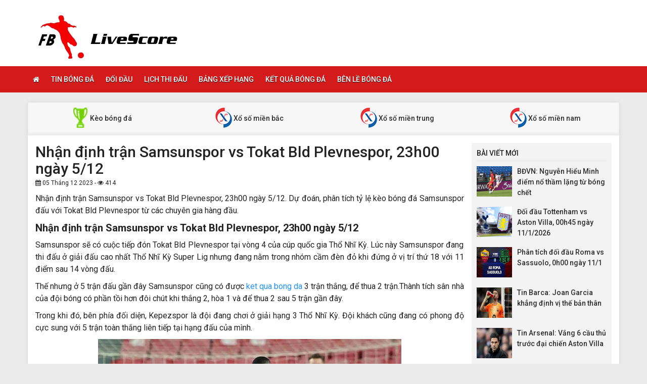

--- FILE ---
content_type: text/html; charset=UTF-8
request_url: https://fblivescores.com/nhan-dinh-tran-samsunspor-vs-tokat-bld-plevnespor-23h00-ngay-5-12/
body_size: 13703
content:
<!DOCTYPE html>
<html lang="vi">
<head>
    <meta charset="UTF-8">
    <meta name="viewport" content="width=device-width, initial-scale=1, shrink-to-fit=no">
    <link rel="stylesheet" href="https://fblivescores.com/wp-content/themes/bongdaxoso/css/bootstrap.min.css">
    <link rel="stylesheet" href="https://fblivescores.com/wp-content/themes/bongdaxoso/css/styles.css">
    <link href="https://fblivescores.com/wp-content/themes/bongdaxoso/css/font-awesome.min.css" rel="stylesheet">
	<script src="https://fblivescores.com/wp-content/themes/bongdaxoso/js/jquery.min.js"></script>
	<script type="text/javascript" src="https://fblivescores.com/wp-content/themes/bongdaxoso/js/moment.min.js"></script>
	<script src="https://fblivescores.com/wp-content/themes/bongdaxoso/js/daterangepicker.min.js"></script>
	<meta name='robots' content='index, follow, max-image-preview:large, max-snippet:-1, max-video-preview:-1' />
	<style>img:is([sizes="auto" i], [sizes^="auto," i]) { contain-intrinsic-size: 3000px 1500px }</style>
	
	<!-- This site is optimized with the Yoast SEO Premium plugin v22.6 (Yoast SEO v22.6) - https://yoast.com/wordpress/plugins/seo/ -->
	<title>Nhận định trận Samsunspor vs Tokat Bld Plevnespor, 23h00 ngày 5/12</title>
	<meta name="description" content="Nhận định trận Samsunspor vs Tokat Bld Plevnespor, 23h00 ngày 5/12. Dự đoán, phân tích tỷ lệ kèo bóng đá Samsunspor đấu với Tokat Bld Plevnespor từ các chuyên gia hàng đầu." />
	<link rel="canonical" href="https://fblivescores.com/nhan-dinh-tran-samsunspor-vs-tokat-bld-plevnespor-23h00-ngay-5-12/" />
	<meta property="og:locale" content="vi_VN" />
	<meta property="og:type" content="article" />
	<meta property="og:title" content="Nhận định trận Samsunspor vs Tokat Bld Plevnespor, 23h00 ngày 5/12" />
	<meta property="og:description" content="Nhận định trận Samsunspor vs Tokat Bld Plevnespor, 23h00 ngày 5/12. Dự đoán, phân tích tỷ lệ kèo bóng đá Samsunspor đấu với Tokat Bld Plevnespor từ các chuyên gia hàng đầu." />
	<meta property="og:url" content="https://fblivescores.com/nhan-dinh-tran-samsunspor-vs-tokat-bld-plevnespor-23h00-ngay-5-12/" />
	<meta property="og:site_name" content="Fblivescores.com" />
	<meta property="article:published_time" content="2023-12-05T04:44:55+00:00" />
	<meta property="article:modified_time" content="2023-12-05T04:51:58+00:00" />
<meta property="og:image:secure_url" content="https://fblivescores.com/wp-content/uploads/2023/12/nhan-dinh-soi-keo-samsunspor-vs-tokat-bld-plevnespor-23h00-ngay-5-12_1701720097.jpg" />
	<meta property="og:image" content="https://fblivescores.com/wp-content/uploads/2023/12/nhan-dinh-soi-keo-samsunspor-vs-tokat-bld-plevnespor-23h00-ngay-5-12_1701720097.jpg" />
	<meta property="og:image:width" content="690" />
	<meta property="og:image:height" content="460" />
	<meta property="og:image:type" content="image/jpeg" />
	<meta name="author" content="liendt" />
	<meta name="twitter:card" content="summary_large_image" />
	<meta name="twitter:label1" content="Được viết bởi" />
	<meta name="twitter:data1" content="liendt" />
	<meta name="twitter:label2" content="Ước tính thời gian đọc" />
	<meta name="twitter:data2" content="2 phút" />
	<script type="application/ld+json" class="yoast-schema-graph">{"@context":"https://schema.org","@graph":[{"@type":"Article","@id":"https://fblivescores.com/nhan-dinh-tran-samsunspor-vs-tokat-bld-plevnespor-23h00-ngay-5-12/#article","isPartOf":{"@id":"https://fblivescores.com/nhan-dinh-tran-samsunspor-vs-tokat-bld-plevnespor-23h00-ngay-5-12/"},"author":{"name":"liendt","@id":"https://fblivescores.com/#/schema/person/5dd69c55bbfd696e9ab5e25aab09c953"},"headline":"Nhận định trận Samsunspor vs Tokat Bld Plevnespor, 23h00 ngày 5/12","datePublished":"2023-12-05T04:44:55+00:00","dateModified":"2023-12-05T04:51:58+00:00","mainEntityOfPage":{"@id":"https://fblivescores.com/nhan-dinh-tran-samsunspor-vs-tokat-bld-plevnespor-23h00-ngay-5-12/"},"wordCount":486,"publisher":{"@id":"https://fblivescores.com/#organization"},"image":{"@id":"https://fblivescores.com/nhan-dinh-tran-samsunspor-vs-tokat-bld-plevnespor-23h00-ngay-5-12/#primaryimage"},"thumbnailUrl":"https://fblivescores.com/wp-content/uploads/2023/12/nhan-dinh-soi-keo-samsunspor-vs-tokat-bld-plevnespor-23h00-ngay-5-12_1701720097.jpg","articleSection":["Thống kê đối đầu"],"inLanguage":"vi"},{"@type":"WebPage","@id":"https://fblivescores.com/nhan-dinh-tran-samsunspor-vs-tokat-bld-plevnespor-23h00-ngay-5-12/","url":"https://fblivescores.com/nhan-dinh-tran-samsunspor-vs-tokat-bld-plevnespor-23h00-ngay-5-12/","name":"Nhận định trận Samsunspor vs Tokat Bld Plevnespor, 23h00 ngày 5/12","isPartOf":{"@id":"https://fblivescores.com/#website"},"primaryImageOfPage":{"@id":"https://fblivescores.com/nhan-dinh-tran-samsunspor-vs-tokat-bld-plevnespor-23h00-ngay-5-12/#primaryimage"},"image":{"@id":"https://fblivescores.com/nhan-dinh-tran-samsunspor-vs-tokat-bld-plevnespor-23h00-ngay-5-12/#primaryimage"},"thumbnailUrl":"https://fblivescores.com/wp-content/uploads/2023/12/nhan-dinh-soi-keo-samsunspor-vs-tokat-bld-plevnespor-23h00-ngay-5-12_1701720097.jpg","datePublished":"2023-12-05T04:44:55+00:00","dateModified":"2023-12-05T04:51:58+00:00","description":"Nhận định trận Samsunspor vs Tokat Bld Plevnespor, 23h00 ngày 5/12. Dự đoán, phân tích tỷ lệ kèo bóng đá Samsunspor đấu với Tokat Bld Plevnespor từ các chuyên gia hàng đầu.","inLanguage":"vi","potentialAction":[{"@type":"ReadAction","target":["https://fblivescores.com/nhan-dinh-tran-samsunspor-vs-tokat-bld-plevnespor-23h00-ngay-5-12/"]}]},{"@type":"ImageObject","inLanguage":"vi","@id":"https://fblivescores.com/nhan-dinh-tran-samsunspor-vs-tokat-bld-plevnespor-23h00-ngay-5-12/#primaryimage","url":"https://fblivescores.com/wp-content/uploads/2023/12/nhan-dinh-soi-keo-samsunspor-vs-tokat-bld-plevnespor-23h00-ngay-5-12_1701720097.jpg","contentUrl":"https://fblivescores.com/wp-content/uploads/2023/12/nhan-dinh-soi-keo-samsunspor-vs-tokat-bld-plevnespor-23h00-ngay-5-12_1701720097.jpg","width":690,"height":460,"caption":"Nhận định trận Samsunspor vs Tokat Bld Plevnespor, 23h00 ngày 5/12"},{"@type":"WebSite","@id":"https://fblivescores.com/#website","url":"https://fblivescores.com/","name":"Fblivescores.com","description":"Kho dữ liệu bóng đá số của người Việt","publisher":{"@id":"https://fblivescores.com/#organization"},"potentialAction":[{"@type":"SearchAction","target":{"@type":"EntryPoint","urlTemplate":"https://fblivescores.com/?s={search_term_string}"},"query-input":"required name=search_term_string"}],"inLanguage":"vi"},{"@type":"Organization","@id":"https://fblivescores.com/#organization","name":"Fblivescores.com","url":"https://fblivescores.com/","logo":{"@type":"ImageObject","inLanguage":"vi","@id":"https://fblivescores.com/#/schema/logo/image/","url":"https://fblivescores.com/wp-content/uploads/2019/02/customLogo.png","contentUrl":"https://fblivescores.com/wp-content/uploads/2019/02/customLogo.png","width":"300","height":"106","caption":"Fblivescores.com"},"image":{"@id":"https://fblivescores.com/#/schema/logo/image/"}},{"@type":"Person","@id":"https://fblivescores.com/#/schema/person/5dd69c55bbfd696e9ab5e25aab09c953","name":"liendt","image":{"@type":"ImageObject","inLanguage":"vi","@id":"https://fblivescores.com/#/schema/person/image/","url":"https://secure.gravatar.com/avatar/1fe98246267537922ff4c6966ef86173590e74deacbd7e88b2deffe7600a8b22?s=96&d=mm&r=g","contentUrl":"https://secure.gravatar.com/avatar/1fe98246267537922ff4c6966ef86173590e74deacbd7e88b2deffe7600a8b22?s=96&d=mm&r=g","caption":"liendt"},"url":"https://fblivescores.com/author/liendt/"}]}</script>
	<!-- / Yoast SEO Premium plugin. -->


<script type="text/javascript">
/* <![CDATA[ */
window._wpemojiSettings = {"baseUrl":"https:\/\/s.w.org\/images\/core\/emoji\/16.0.1\/72x72\/","ext":".png","svgUrl":"https:\/\/s.w.org\/images\/core\/emoji\/16.0.1\/svg\/","svgExt":".svg","source":{"concatemoji":"https:\/\/fblivescores.com\/wp-includes\/js\/wp-emoji-release.min.js?ver=6.8.3"}};
/*! This file is auto-generated */
!function(s,n){var o,i,e;function c(e){try{var t={supportTests:e,timestamp:(new Date).valueOf()};sessionStorage.setItem(o,JSON.stringify(t))}catch(e){}}function p(e,t,n){e.clearRect(0,0,e.canvas.width,e.canvas.height),e.fillText(t,0,0);var t=new Uint32Array(e.getImageData(0,0,e.canvas.width,e.canvas.height).data),a=(e.clearRect(0,0,e.canvas.width,e.canvas.height),e.fillText(n,0,0),new Uint32Array(e.getImageData(0,0,e.canvas.width,e.canvas.height).data));return t.every(function(e,t){return e===a[t]})}function u(e,t){e.clearRect(0,0,e.canvas.width,e.canvas.height),e.fillText(t,0,0);for(var n=e.getImageData(16,16,1,1),a=0;a<n.data.length;a++)if(0!==n.data[a])return!1;return!0}function f(e,t,n,a){switch(t){case"flag":return n(e,"\ud83c\udff3\ufe0f\u200d\u26a7\ufe0f","\ud83c\udff3\ufe0f\u200b\u26a7\ufe0f")?!1:!n(e,"\ud83c\udde8\ud83c\uddf6","\ud83c\udde8\u200b\ud83c\uddf6")&&!n(e,"\ud83c\udff4\udb40\udc67\udb40\udc62\udb40\udc65\udb40\udc6e\udb40\udc67\udb40\udc7f","\ud83c\udff4\u200b\udb40\udc67\u200b\udb40\udc62\u200b\udb40\udc65\u200b\udb40\udc6e\u200b\udb40\udc67\u200b\udb40\udc7f");case"emoji":return!a(e,"\ud83e\udedf")}return!1}function g(e,t,n,a){var r="undefined"!=typeof WorkerGlobalScope&&self instanceof WorkerGlobalScope?new OffscreenCanvas(300,150):s.createElement("canvas"),o=r.getContext("2d",{willReadFrequently:!0}),i=(o.textBaseline="top",o.font="600 32px Arial",{});return e.forEach(function(e){i[e]=t(o,e,n,a)}),i}function t(e){var t=s.createElement("script");t.src=e,t.defer=!0,s.head.appendChild(t)}"undefined"!=typeof Promise&&(o="wpEmojiSettingsSupports",i=["flag","emoji"],n.supports={everything:!0,everythingExceptFlag:!0},e=new Promise(function(e){s.addEventListener("DOMContentLoaded",e,{once:!0})}),new Promise(function(t){var n=function(){try{var e=JSON.parse(sessionStorage.getItem(o));if("object"==typeof e&&"number"==typeof e.timestamp&&(new Date).valueOf()<e.timestamp+604800&&"object"==typeof e.supportTests)return e.supportTests}catch(e){}return null}();if(!n){if("undefined"!=typeof Worker&&"undefined"!=typeof OffscreenCanvas&&"undefined"!=typeof URL&&URL.createObjectURL&&"undefined"!=typeof Blob)try{var e="postMessage("+g.toString()+"("+[JSON.stringify(i),f.toString(),p.toString(),u.toString()].join(",")+"));",a=new Blob([e],{type:"text/javascript"}),r=new Worker(URL.createObjectURL(a),{name:"wpTestEmojiSupports"});return void(r.onmessage=function(e){c(n=e.data),r.terminate(),t(n)})}catch(e){}c(n=g(i,f,p,u))}t(n)}).then(function(e){for(var t in e)n.supports[t]=e[t],n.supports.everything=n.supports.everything&&n.supports[t],"flag"!==t&&(n.supports.everythingExceptFlag=n.supports.everythingExceptFlag&&n.supports[t]);n.supports.everythingExceptFlag=n.supports.everythingExceptFlag&&!n.supports.flag,n.DOMReady=!1,n.readyCallback=function(){n.DOMReady=!0}}).then(function(){return e}).then(function(){var e;n.supports.everything||(n.readyCallback(),(e=n.source||{}).concatemoji?t(e.concatemoji):e.wpemoji&&e.twemoji&&(t(e.twemoji),t(e.wpemoji)))}))}((window,document),window._wpemojiSettings);
/* ]]> */
</script>
<style id='wp-emoji-styles-inline-css' type='text/css'>

	img.wp-smiley, img.emoji {
		display: inline !important;
		border: none !important;
		box-shadow: none !important;
		height: 1em !important;
		width: 1em !important;
		margin: 0 0.07em !important;
		vertical-align: -0.1em !important;
		background: none !important;
		padding: 0 !important;
	}
</style>
<link rel='stylesheet' id='wp-block-library-css' href='https://fblivescores.com/wp-includes/css/dist/block-library/style.min.css?ver=6.8.3' type='text/css' media='all' />
<style id='classic-theme-styles-inline-css' type='text/css'>
/*! This file is auto-generated */
.wp-block-button__link{color:#fff;background-color:#32373c;border-radius:9999px;box-shadow:none;text-decoration:none;padding:calc(.667em + 2px) calc(1.333em + 2px);font-size:1.125em}.wp-block-file__button{background:#32373c;color:#fff;text-decoration:none}
</style>
<style id='global-styles-inline-css' type='text/css'>
:root{--wp--preset--aspect-ratio--square: 1;--wp--preset--aspect-ratio--4-3: 4/3;--wp--preset--aspect-ratio--3-4: 3/4;--wp--preset--aspect-ratio--3-2: 3/2;--wp--preset--aspect-ratio--2-3: 2/3;--wp--preset--aspect-ratio--16-9: 16/9;--wp--preset--aspect-ratio--9-16: 9/16;--wp--preset--color--black: #000000;--wp--preset--color--cyan-bluish-gray: #abb8c3;--wp--preset--color--white: #ffffff;--wp--preset--color--pale-pink: #f78da7;--wp--preset--color--vivid-red: #cf2e2e;--wp--preset--color--luminous-vivid-orange: #ff6900;--wp--preset--color--luminous-vivid-amber: #fcb900;--wp--preset--color--light-green-cyan: #7bdcb5;--wp--preset--color--vivid-green-cyan: #00d084;--wp--preset--color--pale-cyan-blue: #8ed1fc;--wp--preset--color--vivid-cyan-blue: #0693e3;--wp--preset--color--vivid-purple: #9b51e0;--wp--preset--gradient--vivid-cyan-blue-to-vivid-purple: linear-gradient(135deg,rgba(6,147,227,1) 0%,rgb(155,81,224) 100%);--wp--preset--gradient--light-green-cyan-to-vivid-green-cyan: linear-gradient(135deg,rgb(122,220,180) 0%,rgb(0,208,130) 100%);--wp--preset--gradient--luminous-vivid-amber-to-luminous-vivid-orange: linear-gradient(135deg,rgba(252,185,0,1) 0%,rgba(255,105,0,1) 100%);--wp--preset--gradient--luminous-vivid-orange-to-vivid-red: linear-gradient(135deg,rgba(255,105,0,1) 0%,rgb(207,46,46) 100%);--wp--preset--gradient--very-light-gray-to-cyan-bluish-gray: linear-gradient(135deg,rgb(238,238,238) 0%,rgb(169,184,195) 100%);--wp--preset--gradient--cool-to-warm-spectrum: linear-gradient(135deg,rgb(74,234,220) 0%,rgb(151,120,209) 20%,rgb(207,42,186) 40%,rgb(238,44,130) 60%,rgb(251,105,98) 80%,rgb(254,248,76) 100%);--wp--preset--gradient--blush-light-purple: linear-gradient(135deg,rgb(255,206,236) 0%,rgb(152,150,240) 100%);--wp--preset--gradient--blush-bordeaux: linear-gradient(135deg,rgb(254,205,165) 0%,rgb(254,45,45) 50%,rgb(107,0,62) 100%);--wp--preset--gradient--luminous-dusk: linear-gradient(135deg,rgb(255,203,112) 0%,rgb(199,81,192) 50%,rgb(65,88,208) 100%);--wp--preset--gradient--pale-ocean: linear-gradient(135deg,rgb(255,245,203) 0%,rgb(182,227,212) 50%,rgb(51,167,181) 100%);--wp--preset--gradient--electric-grass: linear-gradient(135deg,rgb(202,248,128) 0%,rgb(113,206,126) 100%);--wp--preset--gradient--midnight: linear-gradient(135deg,rgb(2,3,129) 0%,rgb(40,116,252) 100%);--wp--preset--font-size--small: 13px;--wp--preset--font-size--medium: 20px;--wp--preset--font-size--large: 36px;--wp--preset--font-size--x-large: 42px;--wp--preset--spacing--20: 0.44rem;--wp--preset--spacing--30: 0.67rem;--wp--preset--spacing--40: 1rem;--wp--preset--spacing--50: 1.5rem;--wp--preset--spacing--60: 2.25rem;--wp--preset--spacing--70: 3.38rem;--wp--preset--spacing--80: 5.06rem;--wp--preset--shadow--natural: 6px 6px 9px rgba(0, 0, 0, 0.2);--wp--preset--shadow--deep: 12px 12px 50px rgba(0, 0, 0, 0.4);--wp--preset--shadow--sharp: 6px 6px 0px rgba(0, 0, 0, 0.2);--wp--preset--shadow--outlined: 6px 6px 0px -3px rgba(255, 255, 255, 1), 6px 6px rgba(0, 0, 0, 1);--wp--preset--shadow--crisp: 6px 6px 0px rgba(0, 0, 0, 1);}:where(.is-layout-flex){gap: 0.5em;}:where(.is-layout-grid){gap: 0.5em;}body .is-layout-flex{display: flex;}.is-layout-flex{flex-wrap: wrap;align-items: center;}.is-layout-flex > :is(*, div){margin: 0;}body .is-layout-grid{display: grid;}.is-layout-grid > :is(*, div){margin: 0;}:where(.wp-block-columns.is-layout-flex){gap: 2em;}:where(.wp-block-columns.is-layout-grid){gap: 2em;}:where(.wp-block-post-template.is-layout-flex){gap: 1.25em;}:where(.wp-block-post-template.is-layout-grid){gap: 1.25em;}.has-black-color{color: var(--wp--preset--color--black) !important;}.has-cyan-bluish-gray-color{color: var(--wp--preset--color--cyan-bluish-gray) !important;}.has-white-color{color: var(--wp--preset--color--white) !important;}.has-pale-pink-color{color: var(--wp--preset--color--pale-pink) !important;}.has-vivid-red-color{color: var(--wp--preset--color--vivid-red) !important;}.has-luminous-vivid-orange-color{color: var(--wp--preset--color--luminous-vivid-orange) !important;}.has-luminous-vivid-amber-color{color: var(--wp--preset--color--luminous-vivid-amber) !important;}.has-light-green-cyan-color{color: var(--wp--preset--color--light-green-cyan) !important;}.has-vivid-green-cyan-color{color: var(--wp--preset--color--vivid-green-cyan) !important;}.has-pale-cyan-blue-color{color: var(--wp--preset--color--pale-cyan-blue) !important;}.has-vivid-cyan-blue-color{color: var(--wp--preset--color--vivid-cyan-blue) !important;}.has-vivid-purple-color{color: var(--wp--preset--color--vivid-purple) !important;}.has-black-background-color{background-color: var(--wp--preset--color--black) !important;}.has-cyan-bluish-gray-background-color{background-color: var(--wp--preset--color--cyan-bluish-gray) !important;}.has-white-background-color{background-color: var(--wp--preset--color--white) !important;}.has-pale-pink-background-color{background-color: var(--wp--preset--color--pale-pink) !important;}.has-vivid-red-background-color{background-color: var(--wp--preset--color--vivid-red) !important;}.has-luminous-vivid-orange-background-color{background-color: var(--wp--preset--color--luminous-vivid-orange) !important;}.has-luminous-vivid-amber-background-color{background-color: var(--wp--preset--color--luminous-vivid-amber) !important;}.has-light-green-cyan-background-color{background-color: var(--wp--preset--color--light-green-cyan) !important;}.has-vivid-green-cyan-background-color{background-color: var(--wp--preset--color--vivid-green-cyan) !important;}.has-pale-cyan-blue-background-color{background-color: var(--wp--preset--color--pale-cyan-blue) !important;}.has-vivid-cyan-blue-background-color{background-color: var(--wp--preset--color--vivid-cyan-blue) !important;}.has-vivid-purple-background-color{background-color: var(--wp--preset--color--vivid-purple) !important;}.has-black-border-color{border-color: var(--wp--preset--color--black) !important;}.has-cyan-bluish-gray-border-color{border-color: var(--wp--preset--color--cyan-bluish-gray) !important;}.has-white-border-color{border-color: var(--wp--preset--color--white) !important;}.has-pale-pink-border-color{border-color: var(--wp--preset--color--pale-pink) !important;}.has-vivid-red-border-color{border-color: var(--wp--preset--color--vivid-red) !important;}.has-luminous-vivid-orange-border-color{border-color: var(--wp--preset--color--luminous-vivid-orange) !important;}.has-luminous-vivid-amber-border-color{border-color: var(--wp--preset--color--luminous-vivid-amber) !important;}.has-light-green-cyan-border-color{border-color: var(--wp--preset--color--light-green-cyan) !important;}.has-vivid-green-cyan-border-color{border-color: var(--wp--preset--color--vivid-green-cyan) !important;}.has-pale-cyan-blue-border-color{border-color: var(--wp--preset--color--pale-cyan-blue) !important;}.has-vivid-cyan-blue-border-color{border-color: var(--wp--preset--color--vivid-cyan-blue) !important;}.has-vivid-purple-border-color{border-color: var(--wp--preset--color--vivid-purple) !important;}.has-vivid-cyan-blue-to-vivid-purple-gradient-background{background: var(--wp--preset--gradient--vivid-cyan-blue-to-vivid-purple) !important;}.has-light-green-cyan-to-vivid-green-cyan-gradient-background{background: var(--wp--preset--gradient--light-green-cyan-to-vivid-green-cyan) !important;}.has-luminous-vivid-amber-to-luminous-vivid-orange-gradient-background{background: var(--wp--preset--gradient--luminous-vivid-amber-to-luminous-vivid-orange) !important;}.has-luminous-vivid-orange-to-vivid-red-gradient-background{background: var(--wp--preset--gradient--luminous-vivid-orange-to-vivid-red) !important;}.has-very-light-gray-to-cyan-bluish-gray-gradient-background{background: var(--wp--preset--gradient--very-light-gray-to-cyan-bluish-gray) !important;}.has-cool-to-warm-spectrum-gradient-background{background: var(--wp--preset--gradient--cool-to-warm-spectrum) !important;}.has-blush-light-purple-gradient-background{background: var(--wp--preset--gradient--blush-light-purple) !important;}.has-blush-bordeaux-gradient-background{background: var(--wp--preset--gradient--blush-bordeaux) !important;}.has-luminous-dusk-gradient-background{background: var(--wp--preset--gradient--luminous-dusk) !important;}.has-pale-ocean-gradient-background{background: var(--wp--preset--gradient--pale-ocean) !important;}.has-electric-grass-gradient-background{background: var(--wp--preset--gradient--electric-grass) !important;}.has-midnight-gradient-background{background: var(--wp--preset--gradient--midnight) !important;}.has-small-font-size{font-size: var(--wp--preset--font-size--small) !important;}.has-medium-font-size{font-size: var(--wp--preset--font-size--medium) !important;}.has-large-font-size{font-size: var(--wp--preset--font-size--large) !important;}.has-x-large-font-size{font-size: var(--wp--preset--font-size--x-large) !important;}
:where(.wp-block-post-template.is-layout-flex){gap: 1.25em;}:where(.wp-block-post-template.is-layout-grid){gap: 1.25em;}
:where(.wp-block-columns.is-layout-flex){gap: 2em;}:where(.wp-block-columns.is-layout-grid){gap: 2em;}
:root :where(.wp-block-pullquote){font-size: 1.5em;line-height: 1.6;}
</style>
<link rel='stylesheet' id='wp-pagenavi-css' href='https://fblivescores.com/wp-content/plugins/wp-pagenavi/pagenavi-css.css?ver=2.70' type='text/css' media='all' />
<script type="text/javascript" src="https://fblivescores.com/wp-includes/js/jquery/jquery.min.js?ver=3.7.1" id="jquery-core-js"></script>
<script type="text/javascript" src="https://fblivescores.com/wp-includes/js/jquery/jquery-migrate.min.js?ver=3.4.1" id="jquery-migrate-js"></script>
<script type="text/javascript" id="my_loadmore-js-extra">
/* <![CDATA[ */
var misha_loadmore_params = {"ajaxurl":"https:\/\/fblivescores.com\/wp-admin\/admin-ajax.php","posts":"{\"page\":0,\"name\":\"nhan-dinh-tran-samsunspor-vs-tokat-bld-plevnespor-23h00-ngay-5-12\",\"error\":\"\",\"m\":\"\",\"p\":0,\"post_parent\":\"\",\"subpost\":\"\",\"subpost_id\":\"\",\"attachment\":\"\",\"attachment_id\":0,\"pagename\":\"\",\"page_id\":0,\"second\":\"\",\"minute\":\"\",\"hour\":\"\",\"day\":0,\"monthnum\":0,\"year\":0,\"w\":0,\"category_name\":\"\",\"tag\":\"\",\"cat\":\"\",\"tag_id\":\"\",\"author\":\"\",\"author_name\":\"\",\"feed\":\"\",\"tb\":\"\",\"paged\":0,\"meta_key\":\"\",\"meta_value\":\"\",\"preview\":\"\",\"s\":\"\",\"sentence\":\"\",\"title\":\"\",\"fields\":\"all\",\"menu_order\":\"\",\"embed\":\"\",\"category__in\":[],\"category__not_in\":[],\"category__and\":[],\"post__in\":[],\"post__not_in\":[],\"post_name__in\":[],\"tag__in\":[],\"tag__not_in\":[],\"tag__and\":[],\"tag_slug__in\":[],\"tag_slug__and\":[],\"post_parent__in\":[],\"post_parent__not_in\":[],\"author__in\":[],\"author__not_in\":[],\"search_columns\":[],\"ignore_sticky_posts\":false,\"suppress_filters\":false,\"cache_results\":true,\"update_post_term_cache\":true,\"update_menu_item_cache\":false,\"lazy_load_term_meta\":true,\"update_post_meta_cache\":true,\"post_type\":\"\",\"posts_per_page\":20,\"nopaging\":false,\"comments_per_page\":\"50\",\"no_found_rows\":false,\"order\":\"DESC\"}","current_page":"1","max_page":"0"};
/* ]]> */
</script>
<script type="text/javascript" src="https://fblivescores.com/wp-content/themes/bongdaxoso/js/main.js?ver=6.8.3" id="my_loadmore-js"></script>
<link rel="https://api.w.org/" href="https://fblivescores.com/wp-json/" /><link rel="alternate" title="JSON" type="application/json" href="https://fblivescores.com/wp-json/wp/v2/posts/8340" /><meta name="generator" content="WordPress 6.8.3" />
<link rel="alternate" title="oNhúng (JSON)" type="application/json+oembed" href="https://fblivescores.com/wp-json/oembed/1.0/embed?url=https%3A%2F%2Ffblivescores.com%2Fnhan-dinh-tran-samsunspor-vs-tokat-bld-plevnespor-23h00-ngay-5-12%2F" />
<link rel="alternate" title="oNhúng (XML)" type="text/xml+oembed" href="https://fblivescores.com/wp-json/oembed/1.0/embed?url=https%3A%2F%2Ffblivescores.com%2Fnhan-dinh-tran-samsunspor-vs-tokat-bld-plevnespor-23h00-ngay-5-12%2F&#038;format=xml" />
<link rel="icon" href="https://fblivescores.com/wp-content/uploads/2024/04/cropped-soccer-4-512-32x32.png" sizes="32x32" />
<link rel="icon" href="https://fblivescores.com/wp-content/uploads/2024/04/cropped-soccer-4-512-192x192.png" sizes="192x192" />
<link rel="apple-touch-icon" href="https://fblivescores.com/wp-content/uploads/2024/04/cropped-soccer-4-512-180x180.png" />
<meta name="msapplication-TileImage" content="https://fblivescores.com/wp-content/uploads/2024/04/cropped-soccer-4-512-270x270.png" />
		<style type="text/css" id="wp-custom-css">
			p {
text-align: justify;
}		</style>
			
<!-- Global site tag (gtag.js) - Google Analytics -->
<script async src="https://www.googletagmanager.com/gtag/js?id=UA-134464565-1"></script>
<script>
  window.dataLayer = window.dataLayer || [];
  function gtag(){dataLayer.push(arguments);}
  gtag('js', new Date());

  gtag('config', 'UA-134464565-1');
</script>
<meta name='dmca-site-verification' content='M2lhSVdyM094R0YrcWl3ZVAxUG1kbVByT0ZERC9rK0t6WE9EcWpQejhvYz01' />

</head>
<body>
<div class="top-nav">
    <div class="container">
        <a href="https://fblivescores.com" class="logo"><img src="https://fblivescores.com/wp-content/uploads/2019/02/customLogo.png" alt="Fblivescores.com" width="250" height="88"/></a>
		
    </div>
    <nav class="navbar navbar-fb">
        <div class="container">
            <div class="navbar-header">
                <button type="button" class="navbar-toggle collapsed" data-toggle="collapse" data-target="#fb-navbar"
                        aria-expanded="false">
                    <span class="sr-only">Toggle navigation</span>
                    <span class="icon-bar"></span>
                    <span class="icon-bar"></span>
                    <span class="icon-bar"></span>
                </button>
            </div>
            <div class="collapse navbar-collapse" id="fb-navbar">
                <ul class="nav navbar-nav">
										<li id="menu-item-144" class="menu-item menu-item-type-post_type menu-item-object-page menu-item-home menu-item-144"><a href="https://fblivescores.com/"><i class="fa fa-home xiconhome" aria-hidden="true"></i></a></li>
<li id="menu-item-146" class="menu-item menu-item-type-taxonomy menu-item-object-category menu-item-146"><a href="https://fblivescores.com/tin-bong-da/">Tin bóng đá</a></li>
<li id="menu-item-145" class="menu-item menu-item-type-taxonomy menu-item-object-category current-post-ancestor current-menu-parent current-post-parent menu-item-145"><a href="https://fblivescores.com/doi-dau/">Đối đầu</a></li>
<li id="menu-item-188" class="menu-item menu-item-type-post_type menu-item-object-page menu-item-188"><a href="https://fblivescores.com/lich-thi-dau-bong-da/">Lịch thi đấu</a></li>
<li id="menu-item-187" class="menu-item menu-item-type-post_type menu-item-object-page menu-item-187"><a href="https://fblivescores.com/bang-xep-hang-bong-da/">Bảng xếp hạng</a></li>
<li id="menu-item-186" class="menu-item menu-item-type-post_type menu-item-object-page menu-item-186"><a href="https://fblivescores.com/ket-qua-bong-da/">Kết quả bóng đá</a></li>
<li id="menu-item-147" class="menu-item menu-item-type-taxonomy menu-item-object-category menu-item-147"><a href="https://fblivescores.com/ben-le-bong-da/">Bên lề bóng đá</a></li>
                </ul>
            </div>
        </div>
    </nav>
</div><div class="container fb-cont">
    <div class="row">
       <div class="sub-nav">
<ul>
	<li><a href="https://fblivescores.com/"><img src="https://fblivescores.com/wp-content/uploads/2018/09/icon-bxh.png" alt="icon sub" width="33" height="40"> Kèo bóng đá</a></li>
	<li><a href="https://fblivescores.com/ket-qua-xsmb/"><img src="https://fblivescores.com/wp-content/uploads/2018/09/xo-so.png" alt="icon sub" width="33" height="40"> Xổ số miền bắc</a></li>
	<li><a href="https://fblivescores.com/ket-qua-xsmt/"><img src="https://fblivescores.com/wp-content/uploads/2018/09/xo-so.png" alt="icon sub" width="33" height="40"> Xổ số miền trung</a></li>
	<li><a href="https://fblivescores.com/ket-qua-xsmn/"><img src="https://fblivescores.com/wp-content/uploads/2018/09/xo-so.png" alt="icon sub" width="33" height="40"> Xổ số miền nam</a></li>
</ul>
</div>       <div class="col-md-9">
            <div class="news-post">
                <h1>Nhận định trận Samsunspor vs Tokat Bld Plevnespor, 23h00 ngày 5/12</h1>
				                <p><small><i class="fa fa-calendar" data-original-title="" title=""></i> 05 Tháng 12 2023 - <i class="fa fa-eye" data-original-title="" title=""></i> 414</small></p>
                <div class="post-dt single_detal">
                   <p>Nhận định trận Samsunspor vs Tokat Bld Plevnespor, 23h00 ngày 5/12. Dự đoán, phân tích tỷ lệ kèo bóng đá Samsunspor đấu với Tokat Bld Plevnespor từ các chuyên gia hàng đầu.</p>
<h2><strong>Nhận định trận Samsunspor vs Tokat Bld Plevnespor, 23h00 ngày 5/12</strong></h2>
<p>Samsunspor sẽ có cuộc tiếp đón Tokat Bld Plevnespor tại vòng 4 của cúp quốc gia Thổ Nhĩ Kỳ. Lúc này Samsunspor đang thi đấu ở giải đấu cao nhất Thổ Nhĩ Kỳ Super Lig nhưng đang nằm trong nhóm cầm đèn đỏ khi đứng ở vị trí thứ 18 với 11 điểm sau 14 vòng đấu.</p>
<p>Thế nhưng ở 5 trận đấu gần đây Samsunspor cũng có được <a href="https://ketquabongda.com/"><span data-sheets-root="1" data-sheets-value="{&quot;1&quot;:2,&quot;2&quot;:&quot;ket qua bong da&quot;}" data-sheets-userformat="{&quot;2&quot;:31273,&quot;3&quot;:{&quot;1&quot;:0},&quot;6&quot;:{&quot;1&quot;:[{&quot;1&quot;:2,&quot;2&quot;:0,&quot;5&quot;:{&quot;1&quot;:2,&quot;2&quot;:0}},{&quot;1&quot;:0,&quot;2&quot;:0,&quot;3&quot;:3},{&quot;1&quot;:1,&quot;2&quot;:0,&quot;4&quot;:1}]},&quot;8&quot;:{&quot;1&quot;:[{&quot;1&quot;:2,&quot;2&quot;:0,&quot;5&quot;:{&quot;1&quot;:2,&quot;2&quot;:0}},{&quot;1&quot;:0,&quot;2&quot;:0,&quot;3&quot;:3},{&quot;1&quot;:1,&quot;2&quot;:0,&quot;4&quot;:1}]},&quot;12&quot;:0,&quot;14&quot;:{&quot;1&quot;:2,&quot;2&quot;:0},&quot;15&quot;:&quot;\&quot;Times New Roman\&quot;&quot;,&quot;16&quot;:11,&quot;17&quot;:1}">ket qua bong da</span></a> 3 trận thắng, để thua 2 trận.Thành tích sân nhà của đội bóng có phần tồi hơn đôi chút khi thắng 2, hòa 1 và để thua 2 sau 5 trận gần đây.</p>
<p>Trong khi đó, bên phía đối diện, Kepezspor là đội đang chơi ở giải hạng 3 Thổ Nhĩ Kỳ. Đội khách cũng đang có phong độ cực sung với 5 trận toàn thắng liên tiếp tại hạng đấu của mình.</p>
<p><img fetchpriority="high" decoding="async" class="alignnone wp-image-8344 size-full" title="Nhận định trận Samsunspor vs Tokat Bld Plevnespor, 23h00 ngày 5/12" src="https://fblivescores.com/wp-content/uploads/2023/12/nhan-dinh-soi-keo-samsunspor-vs-tokat-bld-plevnespor-23h00-ngay-5-12_1701720097.jpg" alt="Nhận định trận Samsunspor vs Tokat Bld Plevnespor, 23h00 ngày 5/12" width="690" height="460" /></p>
<p>Dĩ nhiên, sự chênh lệch giữa Antalyaspor và Kepezspor là rất lớn, lên tới 2 hạng đấu. Chính vì vậy, phong độ của hai đội ở thời điểm hiện tại không mang quá nhiều ý nghĩa ở cặp đấu này.</p>
<p>Trong khi đó, Kepez Belediyespor với 29 điểm sau 12 trận đã đấu có được vị trí thứ 2 trên bảng xếp hạng giải hạng Ba Thổ Nhĩ Kỳ, kém ngôi đầu của Aliaga 4 điểm nhưng đá ít hơn 1 trận. Đội khách đang trải qua chuỗi phong độ cực tốt khi đã thắng tới 8, hòa 1 và chỉ thua 1 trong 10 lần xuất quân gần nhất trên mọi đấu trường. Nếu làm được điều bất ngờ trước Antalyaspor, Kepez Belediyespor sẽ nối dài chuỗi trận thắng <a href="https://ketquabongda.com/ty-le-keo-bong-da.html">kèo bóng đá hôm nay</a> liên tiếp lên con số 6.</p>
<h2>Đội hình dự kiến Antalyaspor vs Kepez Belediyespor</h2>
<p><strong>Antalyaspor:</strong> Leite, Yesilyurt, Naldo, Sari, Balci, Saric, Rakip, Larsson, Van de Streek, Jehezkel, Buksa</p>
<p><strong>Kepez Belediyespor:</strong> Keskin, Cengiz, Teker, Uresin, Kocabas, Dursun, Kolay, Timurcioglu, Velioglu, Ocal, Gundogu</p>
<p><strong>Dự đoán tỷ số: </strong><strong>Samsunspor 3-1 Tokat Bld Plevnespor</strong></p>
<p style="font-weight: bold;font-style: italic;">"Chúng tôi muốn nhắc lại với độc giả rằng, các thông tin nhận định và dự đoán bóng đá mà chúng tôi cung cấp chỉ mang tính chất tham khảo và giải trí, dựa trên các số liệu và dữ liệu thống kê."</p>				                   </div>
            </div>
			<div class="relation">
				<div style=" font-weight:bold;margin: 5px 0;">Tin liên quan</div>
				<ul>
									<li>
						<a href="https://fblivescores.com/nhan-dinh-bong-da-lazio-vs-genoa-3h00-ngay-6-12/" title="Nhận định bóng đá Lazio vs Genoa (3h00 ngày 6/12)">Nhận định bóng đá Lazio vs Genoa (3h00 ngày 6/12)</a>
					</li>
									<li>
						<a href="https://fblivescores.com/nhan-dinh-bong-da-backa-topola-vs-west-ham-00h45-ngay-01-12/" title="Nhận định bóng đá Backa Topola vs West Ham, 00h45 ngày 01/12">Nhận định bóng đá Backa Topola vs West Ham, 00h45 ngày 01/12</a>
					</li>
									<li>
						<a href="https://fblivescores.com/nhan-dinh-ket-qua-coventry-vs-plymouth-2h45-ngay-29-11/" title="Nhận định kết quả Coventry vs Plymouth, 2h45 ngày 29/11">Nhận định kết quả Coventry vs Plymouth, 2h45 ngày 29/11</a>
					</li>
									<li>
						<a href="https://fblivescores.com/nhan-dinh-keo-chau-a-u21-thuy-dien-vs-u21-ha-lan-00h00-ngay-21-11/" title="Nhận định kèo châu Á U21 Thụy Điển vs U21 Hà Lan, 00h00 ngày 21/11">Nhận định kèo châu Á U21 Thụy Điển vs U21 Hà Lan, 00h00 ngày 21/11</a>
					</li>
									<li>
						<a href="https://fblivescores.com/nhan-dinh-bong-da-malaysia-vs-kyrgyzstan-20h00-ngay-16-11/" title="Nhận định bóng đá Malaysia vs Kyrgyzstan 20h00 ngày 16/11">Nhận định bóng đá Malaysia vs Kyrgyzstan 20h00 ngày 16/11</a>
					</li>
								</ul>
			</div>
            <div class="row m-t-15">
               	<div class="col-sm-6 mr-post">
							<div class="top-post">
				<div class="top-img">
					<a title="BĐVN: Nguyễn Hiểu Minh điểm nổ thầm lặng từ bóng chết" href="https://fblivescores.com/bdvn-nguyen-hieu-minh-diem-no-tham-lang-tu-bong-chet/"><img width="600" height="450" src="https://fblivescores.com/wp-content/uploads/2026/01/bdvn.jpg" class="img-responsive wp-post-image" alt="BĐVN: Nguyễn Hiểu Minh điểm nổ thầm lặng từ bóng chết" title="BĐVN: Nguyễn Hiểu Minh điểm nổ thầm lặng từ bóng chết" decoding="async" /></a>
				</div>
				<h4><a href="https://fblivescores.com/bdvn-nguyen-hieu-minh-diem-no-tham-lang-tu-bong-chet/">BĐVN: Nguyễn Hiểu Minh điểm nổ thầm lặng từ bóng chết</a></h4>
				<p class="desc">
					BĐVN: Nguyễn Hiểu Minh đang trở thành vũ khí tối thượng của U23 Việt Nam trong các tình huống cố định bằng những bàn thắng giàu cảm xúc.				 </p>
			</div>
		 						<div class="recent-post">
					<div class="post-img">
						<img width="128" height="96" src="https://fblivescores.com/wp-content/uploads/2026/01/tin-barca-joan-garcia-khang-dinh-vi-the-ban-than.jpg" class="img-responsive wp-post-image" alt="Tin Barca: Joan Garcia khẳng định vị thế bản thân" title="Tin Barca: Joan Garcia khẳng định vị thế bản thân" decoding="async" />					</div>
					<div class="h5"><a href="https://fblivescores.com/tin-barca-joan-garcia-khang-dinh-vi-the-ban-than/">Tin Barca: Joan Garcia khẳng định vị thế bản thân</a></div>
				</div>
		 						<div class="recent-post">
					<div class="post-img">
						<img width="128" height="96" src="https://fblivescores.com/wp-content/uploads/2025/12/arteta.jpg" class="img-responsive wp-post-image" alt="Tin Arsenal: Vắng 6 cầu thủ trước đại chiến Aston Villa" title="Tin Arsenal: Vắng 6 cầu thủ trước đại chiến Aston Villa" decoding="async" />					</div>
					<div class="h5"><a href="https://fblivescores.com/tin-arsenal-vang-6-cau-thu-truoc-dai-chien-aston-villa/">Tin Arsenal: Vắng 6 cầu thủ trước đại chiến Aston Villa</a></div>
				</div>
		 						<div class="recent-post">
					<div class="post-img">
						<img width="128" height="96" src="https://fblivescores.com/wp-content/uploads/2025/12/tin-inter-milan-chivu-va-cai-bong-nha-vo-dich-inzaghi.jpg" class="img-responsive wp-post-image" alt="Tin Inter Milan: Inter tái lập ngôi đầu Serie A" title="Tin Inter Milan: Inter tái lập ngôi đầu Serie A" decoding="async" />					</div>
					<div class="h5"><a href="https://fblivescores.com/tin-inter-milan-inter-tai-lap-ngoi-dau-serie-a/">Tin Inter Milan: Inter tái lập ngôi đầu Serie A</a></div>
				</div>
		 						<div class="recent-post">
					<div class="post-img">
						<img width="128" height="96" src="https://fblivescores.com/wp-content/uploads/2025/12/tin-liverpool-mohamed-salah-se-roi-liverpool-vao-thang-gieng.jpg" class="img-responsive wp-post-image" alt="Tin Liverpool: Mohamed Salah sẽ rời Liverpool vào tháng Giêng" title="Tin Liverpool: Mohamed Salah sẽ rời Liverpool vào tháng Giêng" decoding="async" />					</div>
					<div class="h5"><a href="https://fblivescores.com/tin-liverpool-mohamed-salah-se-roi-liverpool-vao-thang-gieng/">Tin Liverpool: Mohamed Salah sẽ rời Liverpool vào tháng Giêng</a></div>
				</div>
		 			</div>
	<div class="col-sm-6 mr-post">
							<div class="top-post">
				<div class="top-img">
					<a title="Thần tài dự đoán XS Quảng Nam ngày 30/12/2025 siêu chuẩn" href="https://fblivescores.com/than-tai-du-doan-xs-quang-nam-ngay-30-12-2025/"><img width="600" height="450" src="https://fblivescores.com/wp-content/uploads/2025/12/du-doan-xsqn-ngay-30-12-2025.jpg" class="img-responsive wp-post-image" alt="Thần tài dự đoán XS Quảng Nam ngày 30/12/2025 siêu chuẩn" title="Thần tài dự đoán XS Quảng Nam ngày 30/12/2025 siêu chuẩn" decoding="async" /></a>
				</div>
				<h4><a href="https://fblivescores.com/than-tai-du-doan-xs-quang-nam-ngay-30-12-2025/">Thần tài dự đoán XS Quảng Nam ngày 30/12/2025 siêu chuẩn</a></h4>
				<p class="desc">
					Dự đoán xsqn 30/12 - Tham khảo thần tài dự đoán xs Quảng Nam 30/12 cùng chuyên gia dự đoán xổ số Quảng Nam ngày 30/12/2025 siêu chuẩn				 </p>
			</div>
		 						<div class="recent-post">
					<div class="post-img">
						<img width="128" height="96" src="https://fblivescores.com/wp-content/uploads/2025/12/con-so-may-man-cung-song-ngu-28-12-20252.jpg" class="img-responsive wp-post-image" alt="Tử vi cung Song Ngư ngày 28/12/2025 chủ nhật tài lộc" title="Tử vi cung Song Ngư ngày 28/12/2025 chủ nhật tài lộc" decoding="async" />					</div>
					<div class="h5"><a href="https://fblivescores.com/tu-vi-cung-song-ngu-ngay-28-12-2025-chu-nhat-tai-loc/">Tử vi cung Song Ngư ngày 28/12/2025 chủ nhật tài lộc</a></div>
				</div>
		 						<div class="recent-post">
					<div class="post-img">
						<img width="128" height="96" src="https://fblivescores.com/wp-content/uploads/2025/12/tuoi-ky-dau1.jpg" class="img-responsive wp-post-image" alt="Con số tài lộc tuổi Kỷ Dậu 20/12/2025 mang tiền về tay" title="Con số tài lộc tuổi Kỷ Dậu 20/12/2025 mang tiền về tay" decoding="async" />					</div>
					<div class="h5"><a href="https://fblivescores.com/con-so-tai-loc-tuoi-ky-dau-20-12-2025/">Con số tài lộc tuổi Kỷ Dậu 20/12/2025 mang tiền về tay</a></div>
				</div>
		 						<div class="recent-post">
					<div class="post-img">
						<img width="128" height="96" src="https://fblivescores.com/wp-content/uploads/2025/12/du-doan-xshg-20-12-2025-1.png" class="img-responsive wp-post-image" alt="Dự đoán XSHG ngày 20/12/2025 thứ 6 hôm nay siêu chuẩn" title="Dự đoán XSHG ngày 20/12/2025 thứ 6 hôm nay siêu chuẩn" decoding="async" />					</div>
					<div class="h5"><a href="https://fblivescores.com/du-doan-xshg-ngay-20-12-2025-thu-6-hom-nay/">Dự đoán XSHG ngày 20/12/2025 thứ 6 hôm nay siêu chuẩn</a></div>
				</div>
		 						<div class="recent-post">
					<div class="post-img">
						<img width="128" height="96" src="https://fblivescores.com/wp-content/uploads/2025/12/dan1.jpg" class="img-responsive wp-post-image" alt="Gia tăng tài khí với số đại cát tuổi Dần 5/12/2025" title="Gia tăng tài khí với số đại cát tuổi Dần 5/12/2025" decoding="async" />					</div>
					<div class="h5"><a href="https://fblivescores.com/so-dai-cat-tuoi-dan-5-12-2025/">Gia tăng tài khí với số đại cát tuổi Dần 5/12/2025</a></div>
				</div>
		 			</div>
            </div>
        </div>
        <div class="col-md-3">
	<div class="side-news"><div class="side-head">Bài viết mới</div>				<div class="recent-post">
			<div class="post-img">
				<img width="128" height="96" src="https://fblivescores.com/wp-content/uploads/2026/01/bdvn.jpg" class="img-responsive wp-post-image" alt="BĐVN: Nguyễn Hiểu Minh điểm nổ thầm lặng từ bóng chết" title="BĐVN: Nguyễn Hiểu Minh điểm nổ thầm lặng từ bóng chết" decoding="async" />			</div>
			<div class="h5"><a href="https://fblivescores.com/bdvn-nguyen-hieu-minh-diem-no-tham-lang-tu-bong-chet/">BĐVN: Nguyễn Hiểu Minh điểm nổ thầm lặng từ bóng chết</a></div>
		</div>
				<div class="recent-post">
			<div class="post-img">
				<img width="128" height="96" src="https://fblivescores.com/wp-content/uploads/2026/01/doi-dau-tottenham-vs-aston-villa.jpg" class="img-responsive wp-post-image" alt="Đối đầu Tottenham vs Aston Villa, 00h45 ngày 11/1/2026" title="Đối đầu Tottenham vs Aston Villa, 00h45 ngày 11/1/2026" decoding="async" />			</div>
			<div class="h5"><a href="https://fblivescores.com/doi-dau-tottenham-vs-aston-villa-00h45-ngay-11-1-2026/">Đối đầu Tottenham vs Aston Villa, 00h45 ngày 11/1/2026</a></div>
		</div>
				<div class="recent-post">
			<div class="post-img">
				<img width="128" height="96" src="https://fblivescores.com/wp-content/uploads/2026/01/doi-dau-Roma-vs-Sassuolo.jpg" class="img-responsive wp-post-image" alt="Phân tích đối đầu Roma vs Sassuolo, 0h00 ngày 11/1" title="Phân tích đối đầu Roma vs Sassuolo, 0h00 ngày 11/1" decoding="async" />			</div>
			<div class="h5"><a href="https://fblivescores.com/phan-tich-doi-dau-roma-vs-sassuolo-0h00-ngay-11-1/">Phân tích đối đầu Roma vs Sassuolo, 0h00 ngày 11/1</a></div>
		</div>
				<div class="recent-post">
			<div class="post-img">
				<img width="128" height="96" src="https://fblivescores.com/wp-content/uploads/2026/01/tin-barca-joan-garcia-khang-dinh-vi-the-ban-than.jpg" class="img-responsive wp-post-image" alt="Tin Barca: Joan Garcia khẳng định vị thế bản thân" title="Tin Barca: Joan Garcia khẳng định vị thế bản thân" decoding="async" />			</div>
			<div class="h5"><a href="https://fblivescores.com/tin-barca-joan-garcia-khang-dinh-vi-the-ban-than/">Tin Barca: Joan Garcia khẳng định vị thế bản thân</a></div>
		</div>
				<div class="recent-post">
			<div class="post-img">
				<img width="128" height="96" src="https://fblivescores.com/wp-content/uploads/2025/12/arteta.jpg" class="img-responsive wp-post-image" alt="Tin Arsenal: Vắng 6 cầu thủ trước đại chiến Aston Villa" title="Tin Arsenal: Vắng 6 cầu thủ trước đại chiến Aston Villa" decoding="async" />			</div>
			<div class="h5"><a href="https://fblivescores.com/tin-arsenal-vang-6-cau-thu-truoc-dai-chien-aston-villa/">Tin Arsenal: Vắng 6 cầu thủ trước đại chiến Aston Villa</a></div>
		</div>
				<div class="recent-post">
			<div class="post-img">
				<img width="128" height="96" src="https://fblivescores.com/wp-content/uploads/2025/12/du-doan-xsqn-ngay-30-12-2025.jpg" class="img-responsive wp-post-image" alt="Thần tài dự đoán XS Quảng Nam ngày 30/12/2025 siêu chuẩn" title="Thần tài dự đoán XS Quảng Nam ngày 30/12/2025 siêu chuẩn" decoding="async" />			</div>
			<div class="h5"><a href="https://fblivescores.com/than-tai-du-doan-xs-quang-nam-ngay-30-12-2025/">Thần tài dự đoán XS Quảng Nam ngày 30/12/2025 siêu chuẩn</a></div>
		</div>
				<div class="recent-post">
			<div class="post-img">
				<img width="128" height="96" src="https://fblivescores.com/wp-content/uploads/2025/12/con-so-may-man-cung-song-ngu-28-12-20252.jpg" class="img-responsive wp-post-image" alt="Tử vi cung Song Ngư ngày 28/12/2025 chủ nhật tài lộc" title="Tử vi cung Song Ngư ngày 28/12/2025 chủ nhật tài lộc" decoding="async" />			</div>
			<div class="h5"><a href="https://fblivescores.com/tu-vi-cung-song-ngu-ngay-28-12-2025-chu-nhat-tai-loc/">Tử vi cung Song Ngư ngày 28/12/2025 chủ nhật tài lộc</a></div>
		</div>
				<div class="recent-post">
			<div class="post-img">
				<img width="128" height="96" src="https://fblivescores.com/wp-content/uploads/2025/12/ronaldo.jpg" class="img-responsive wp-post-image" alt="Tổng bàn thắng của Ronaldo ở CLB và ĐTQG kỷ lục khó vượt" title="Tổng bàn thắng của Ronaldo ở CLB và ĐTQG kỷ lục khó vượt" decoding="async" />			</div>
			<div class="h5"><a href="https://fblivescores.com/hanh-trinh-tong-ban-thang-cua-ronaldo/">Tổng bàn thắng của Ronaldo ở CLB và ĐTQG kỷ lục khó vượt</a></div>
		</div>
				<div class="recent-post">
			<div class="post-img">
				<img width="128" height="96" src="https://fblivescores.com/wp-content/uploads/2025/12/xuan-son.jpeg" class="img-responsive wp-post-image" alt="Danh sách lương cầu thủ cao nhất Việt Nam: Ai đứng đầu?" title="Danh sách lương cầu thủ cao nhất Việt Nam: Ai đứng đầu?" decoding="async" />			</div>
			<div class="h5"><a href="https://fblivescores.com/danh-sach-luong-cau-thu-cao-nhat-viet-nam/">Danh sách lương cầu thủ cao nhất Việt Nam: Ai đứng đầu?</a></div>
		</div>
				<div class="recent-post">
			<div class="post-img">
				<img width="128" height="96" src="https://fblivescores.com/wp-content/uploads/2025/12/tin-inter-milan-chivu-va-cai-bong-nha-vo-dich-inzaghi.jpg" class="img-responsive wp-post-image" alt="Tin Inter Milan: Inter tái lập ngôi đầu Serie A" title="Tin Inter Milan: Inter tái lập ngôi đầu Serie A" decoding="async" />			</div>
			<div class="h5"><a href="https://fblivescores.com/tin-inter-milan-inter-tai-lap-ngoi-dau-serie-a/">Tin Inter Milan: Inter tái lập ngôi đầu Serie A</a></div>
		</div>
				</div><div class="side-news"><div class="side-head">Bài xem nhiều</div>				<div class="recent-post">
			<div class="post-img">
				<img width="128" height="96" src="https://fblivescores.com/wp-content/uploads/2025/08/nhung-cap-tien-dao-an-y-nhat-lich-su-clb-inter-milan.jpg" class="img-responsive wp-post-image" alt="Những cặp tiền đạo ăn ý nhất lịch sử CLB Inter Milan" title="Những cặp tiền đạo ăn ý nhất lịch sử CLB Inter Milan" decoding="async" />			</div>
			<div class="h5"><a href="https://fblivescores.com/nhung-cap-tien-dao-an-y-nhat-inter-milan/">Những cặp tiền đạo ăn ý nhất lịch sử CLB Inter Milan</a></div>
		</div>
				<div class="recent-post">
			<div class="post-img">
				<img width="128" height="96" src="https://fblivescores.com/wp-content/uploads/2025/09/cac-chan-sut-hang-dau-trong-top-ghi-ban-chau-au.jpeg" class="img-responsive wp-post-image" alt="So sánh các chân sút hàng đầu trong top ghi bàn châu Âu" title="So sánh các chân sút hàng đầu trong top ghi bàn châu Âu" decoding="async" />			</div>
			<div class="h5"><a href="https://fblivescores.com/cac-chan-sut-hang-dau-trong-top-ghi-ban-chau-au/">So sánh các chân sút hàng đầu trong top ghi bàn châu Âu</a></div>
		</div>
				<div class="recent-post">
			<div class="post-img">
				<img width="128" height="96" src="https://fblivescores.com/wp-content/uploads/2025/10/Arsenal-vs-Crystal-Palace-doi-dau.jpg" class="img-responsive wp-post-image" alt="Đối đầu Arsenal vs Crystal Palace, 21h00 ngày 26/10" title="Đối đầu Arsenal vs Crystal Palace, 21h00 ngày 26/10" decoding="async" />			</div>
			<div class="h5"><a href="https://fblivescores.com/doi-dau-arsenal-vs-crystal-palace-21h00-ngay-26-10/">Đối đầu Arsenal vs Crystal Palace, 21h00 ngày 26/10</a></div>
		</div>
				<div class="recent-post">
			<div class="post-img">
				<img width="128" height="96" src="https://fblivescores.com/wp-content/uploads/2025/12/doi-dau-lausanne-sports-vs-fiorentina.jpg" class="img-responsive wp-post-image" alt="Đối đầu Lausanne Sports vs Fiorentina, 3h00 ngày 19/12" title="Đối đầu Lausanne Sports vs Fiorentina, 3h00 ngày 19/12" decoding="async" />			</div>
			<div class="h5"><a href="https://fblivescores.com/doi-dau-lausanne-sports-vs-fiorentina-3h00-ngay-19-12/">Đối đầu Lausanne Sports vs Fiorentina, 3h00 ngày 19/12</a></div>
		</div>
				<div class="recent-post">
			<div class="post-img">
				<img width="120" height="90" src="https://fblivescores.com/wp-content/uploads/2019/03/nhan-dinh-dinamo-kiev-vs-chelsea-00h55-ngay-15-03-min-120x90.jpg" class="img-responsive wp-post-image" alt="Nhận định Dinamo Kiev vs Chelsea, 00h55 ngày 15/03: The Blue gặp khó" title="Nhận định Dinamo Kiev vs Chelsea, 00h55 ngày 15/03: The Blue gặp khó" decoding="async" srcset="https://fblivescores.com/wp-content/uploads/2019/03/nhan-dinh-dinamo-kiev-vs-chelsea-00h55-ngay-15-03-min-120x90.jpg 120w, https://fblivescores.com/wp-content/uploads/2019/03/nhan-dinh-dinamo-kiev-vs-chelsea-00h55-ngay-15-03-min-507x380.jpg 507w, https://fblivescores.com/wp-content/uploads/2019/03/nhan-dinh-dinamo-kiev-vs-chelsea-00h55-ngay-15-03-min.jpg 600w" sizes="(max-width: 120px) 100vw, 120px" />			</div>
			<div class="h5"><a href="https://fblivescores.com/nhan-dinh-dinamo-kiev-vs-chelsea-00h55-ngay-15-03/">Nhận định Dinamo Kiev vs Chelsea, 00h55 ngày 15/03: The Blue gặp khó</a></div>
		</div>
				<div class="recent-post">
			<div class="post-img">
				<img width="120" height="90" src="https://fblivescores.com/wp-content/uploads/2019/03/tin-bong-da-sang-28-3-de-ligt-da-rat-gan-barca-min-120x90.jpg" class="img-responsive wp-post-image" alt="Tin bóng đá sáng 28-3: De Ligt đã rất gần Barca" title="Tin bóng đá sáng 28-3: De Ligt đã rất gần Barca" decoding="async" srcset="https://fblivescores.com/wp-content/uploads/2019/03/tin-bong-da-sang-28-3-de-ligt-da-rat-gan-barca-min-120x90.jpg 120w, https://fblivescores.com/wp-content/uploads/2019/03/tin-bong-da-sang-28-3-de-ligt-da-rat-gan-barca-min-507x380.jpg 507w, https://fblivescores.com/wp-content/uploads/2019/03/tin-bong-da-sang-28-3-de-ligt-da-rat-gan-barca-min.jpg 600w" sizes="(max-width: 120px) 100vw, 120px" />			</div>
			<div class="h5"><a href="https://fblivescores.com/tin-bong-da-sang-28-3-de-ligt-da-rat-gan-barca/">Tin bóng đá sáng 28-3: De Ligt đã rất gần Barca</a></div>
		</div>
				<div class="recent-post">
			<div class="post-img">
				<img width="120" height="90" src="https://fblivescores.com/wp-content/uploads/2019/04/mo-thay-bong-bay-120x90.jpg" class="img-responsive wp-post-image" alt="Mơ thấy bóng bay là điềm báo gì, đánh con số nào may mắn?" title="Mơ thấy bóng bay là điềm báo gì, đánh con số nào may mắn?" decoding="async" srcset="https://fblivescores.com/wp-content/uploads/2019/04/mo-thay-bong-bay-120x90.jpg 120w, https://fblivescores.com/wp-content/uploads/2019/04/mo-thay-bong-bay-507x380.jpg 507w, https://fblivescores.com/wp-content/uploads/2019/04/mo-thay-bong-bay.jpg 600w" sizes="(max-width: 120px) 100vw, 120px" />			</div>
			<div class="h5"><a href="https://fblivescores.com/mo-thay-bong-bay-la-diem-bao-gi/">Mơ thấy bóng bay là điềm báo gì, đánh con số nào may mắn?</a></div>
		</div>
				<div class="recent-post">
			<div class="post-img">
				<img width="120" height="90" src="https://fblivescores.com/wp-content/uploads/2019/05/mo-thay-khach-san-1-min-120x90.jpg" class="img-responsive wp-post-image" alt="Mơ thấy khách sạn mang đến điềm báo gì, có ý nghĩa gì may mắn?" title="Mơ thấy khách sạn mang đến điềm báo gì, có ý nghĩa gì may mắn?" decoding="async" srcset="https://fblivescores.com/wp-content/uploads/2019/05/mo-thay-khach-san-1-min-120x90.jpg 120w, https://fblivescores.com/wp-content/uploads/2019/05/mo-thay-khach-san-1-min-507x380.jpg 507w, https://fblivescores.com/wp-content/uploads/2019/05/mo-thay-khach-san-1-min.jpg 600w" sizes="(max-width: 120px) 100vw, 120px" />			</div>
			<div class="h5"><a href="https://fblivescores.com/mo-thay-khach-san-la-diem-bao-gi/">Mơ thấy khách sạn mang đến điềm báo gì, có ý nghĩa gì may mắn?</a></div>
		</div>
				<div class="recent-post">
			<div class="post-img">
				<img width="120" height="90" src="https://fblivescores.com/wp-content/uploads/2020/02/arsenal-thang-ghet-everton-nuoi-hy-vong-chen-chan-vao-top-4-120x90.jpg" class="img-responsive wp-post-image" alt="Arsenal thắng ghẹt Everton nuôi hy vọng chen chân vào Top 4" title="Arsenal thắng ghẹt Everton nuôi hy vọng chen chân vào Top 4" decoding="async" srcset="https://fblivescores.com/wp-content/uploads/2020/02/arsenal-thang-ghet-everton-nuoi-hy-vong-chen-chan-vao-top-4-120x90.jpg 120w, https://fblivescores.com/wp-content/uploads/2020/02/arsenal-thang-ghet-everton-nuoi-hy-vong-chen-chan-vao-top-4-507x380.jpg 507w, https://fblivescores.com/wp-content/uploads/2020/02/arsenal-thang-ghet-everton-nuoi-hy-vong-chen-chan-vao-top-4.jpg 600w" sizes="(max-width: 120px) 100vw, 120px" />			</div>
			<div class="h5"><a href="https://fblivescores.com/arsenal-thang-ghet-everton-nuoi-hy-vong-chen-chan-vao-top-4/">Arsenal thắng ghẹt Everton nuôi hy vọng chen chân vào Top 4</a></div>
		</div>
				<div class="recent-post">
			<div class="post-img">
				<img width="120" height="90" src="https://fblivescores.com/wp-content/uploads/2020/03/tin-bong-da-sang-24-3-le-cong-vinh-nhan-vinh-du-tu-afc-120x90.jpg" class="img-responsive wp-post-image" alt="Tin bóng đá sáng 24-3: Lê Công Vinh nhận vinh dự từ AFC" title="Tin bóng đá sáng 24-3: Lê Công Vinh nhận vinh dự từ AFC" decoding="async" srcset="https://fblivescores.com/wp-content/uploads/2020/03/tin-bong-da-sang-24-3-le-cong-vinh-nhan-vinh-du-tu-afc-120x90.jpg 120w, https://fblivescores.com/wp-content/uploads/2020/03/tin-bong-da-sang-24-3-le-cong-vinh-nhan-vinh-du-tu-afc-507x380.jpg 507w, https://fblivescores.com/wp-content/uploads/2020/03/tin-bong-da-sang-24-3-le-cong-vinh-nhan-vinh-du-tu-afc.jpg 600w" sizes="(max-width: 120px) 100vw, 120px" />			</div>
			<div class="h5"><a href="https://fblivescores.com/tin-bong-da-sang-24-3-le-cong-vinh-nhan-vinh-du-tu-afc/">Tin bóng đá sáng 24-3: Lê Công Vinh nhận vinh dự từ AFC</a></div>
		</div>
				</div><div class="widget_text side-news"><div class="side-head">Liên kết hữu ích</div><div class="textwidget custom-html-widget"><ul>
<li>Theo dõi <a href="http://lichthidau.com.vn/" title="lịch thi đấu bóng đá hôm nay" target="_blank">lich thi dau hom nay</a></li>

<li>Cùng chuyên gia <a href="http://bongda.wap.vn/du-doan-bong-da-cua-bao-chi.html" title="dự đoán kết quả bóng đá" target="_blank">du doan bong da</a> chính xác</li>
	<li>Theo dõi <a href="https://ketquabongda.com/livescore.html" title="Livescore - Tỷ số bóng đá hôm nay" target="_blank">ty so truc tuyen</a> hôm nay</li>
	<li><a href="https://www.188bongda2.net/188bet-link/" title="188 bet- Link vào bóng nhanh" target="_blank">188bet</a></li>
</ul></div></div></div>    </div>
</div>
<script>
    $('input[name="xsngay"]').daterangepicker(
            {singleDatePicker: true,opens: "center",locale: {format: "DD/MM/YYYY"}}
    );
	$('input[name="xsngay"]').on('apply.daterangepicker', function(ev, picker) {
		var date = picker.startDate.format('DD-MM-YYYY');
		var select_day = date.replace('/', '-').replace('/', '-');
		window.location.href = 'lich-thi-dau-bong-da-ngay-'+ select_day;
	});
</script>
<script type="text/javascript">
$(document).ready(function() {
	//var tabheight = $('.tablesm').height();
	$('body').on('click','.nextback', function() {
		var daybt = $(this).attr('rel');
		window.location.href = 'lich-thi-dau-bong-da-ngay-'+ daybt;
	});
});
</script>
<div class="footer">
    <div class="container">
        <ul class="ft-nav">
           			<li id="menu-item-3984" class="menu-item menu-item-type-post_type menu-item-object-page menu-item-3984"><a href="https://fblivescores.com/ket-qua-bong-da/">KQBD</a></li>
<li id="menu-item-3985" class="menu-item menu-item-type-post_type menu-item-object-page menu-item-3985"><a href="https://fblivescores.com/lich-thi-dau-bong-da/">Lịch thi đấu</a></li>
<li id="menu-item-3986" class="menu-item menu-item-type-post_type menu-item-object-page menu-item-3986"><a href="https://fblivescores.com/bang-xep-hang-bong-da/">Bảng xếp hạng</a></li>
<li id="menu-item-11133" class="menu-item menu-item-type-post_type menu-item-object-page menu-item-11133"><a href="https://fblivescores.com/lien-he/">Liên Hệ</a></li>
        </ul>
        <p>
       
			Copyright © 2018 - 2022 by <a href="https://fblivescores.com/"> FBlivescores.com </a> - Dữ liệu bóng đá All rights reserved.
			<a href="https://www.dmca.com/Protection/Status.aspx?id=d0a61795-7ac2-4456-a6a8-aa45db5bedd3" title="DMCA.com Protection Status" class="dmca-badge"> <img src="https://images.dmca.com/Badges/dmca_protected_sml_120f.png?ID=d0a61795-7ac2-4456-a6a8-aa45db5bedd3" alt="DMCA.com Protection Status" width="120" height="21"></a>
<script src="https://images.dmca.com/Badges/DMCABadgeHelper.min.js"> </script>
        </p>
    </div>
</div>
Liên kết hữu ích: <a href="https://ketquabongda.com/" title="xem kết quả bóng đá hôm nay" target="_blank">kết quả bóng đá hôm nay</a> | <a href="https://bongda.wap.vn/livescore.html" title="tỷ số bóng đá trực tuyến hôm nay" target="_blank">ty so bong da hom nay</a> | <a href="https://ketquabongda.com/nhan-dinh-bong-da-24h.html" title="nhận định bóng đá 24h" target="_blank">nhận định bóng đá</a> | <a href="https://bongdawap.com/ket-qua-bong-da.html" title="Kết quả bóng đá trực tuyến" target="_blank">ket qua bong da</a> | <a href="https://lichthidau.com/" title="Lịch thi đấu bóng đá - Lịch bóng đá hôm nay" target="_blank">lịch thi đấu bóng đá</a> | <a href="https://lichthidau.com/keo-bong-da-vdqg-tay-ban-nha-tbn.html" title="Tỷ lệ kèo bóng đá Tây Ban Nha" target="_blank">kèo bóng đá tây ban nha</a> | <a href="https://sxmb.com/xskh-ket-qua-xo-so-khanh-hoa.html" title="Kết quả xổ số kiến thiết Khánh Hòa" target="_blank">Xổ số đài Khánh Hòa</a> | <a href="https://sxmb.com/so-ket-qua-xsmb-90-ngay.html" title="thống kê kết quả xổ số miền bắc 90 ngày" target="_blank">xổ số miền bắc 90 ngày</a> | <a href="https://xosodaiviet.mobi/xsbl-xo-so-bac-lieu.html" title="Kết quả xổ số Bạc Liêu hôm nay" target="_blank">xổ số bạc liêu</a> | <a href="https://xosodaiviet.mobi/du-doan-xo-so-mien-nam.html" title="dự đoán xổ số miền nam hôm nay" target="_blank">dự đoán xổ số miền nam hôm nay</a> | <a href="https://xosodaiviet.mobi/soi-cau-mt-thu-7-xsdng.html" title="Dự đoán xổ số Đà Nẵng chính xác nhất" target="_blank">dự đoán xs đà nẵng</a> | <a href="https://sxmb.com/quay-thu-xsdng-ket-qua-xo-so-da-nang.html" title="quay thử xổ số đà nẵng hôm nay lấy may mắn" target="_blank">quay thử đà nẵng</a> | <a href="https://ketquabongda.com/vdqg-han-quoc-765.html" title="Kết quả bóng đá vô địch quốc gia Hàn Quốc" target="_blank">kqbd han quoc</a> 
<script src="https://fblivescores.com/wp-content/themes/bongdaxoso/js/bootstrap.min.js"></script>
<link rel="stylesheet" type="text/css" href="https://fblivescores.com/wp-content/themes/bongdaxoso/css/daterangepicker.css"/>
<!-- banner ft -->
<style type="text/css">.ft_img{display:none;}@media screen and (max-width:768px){ .ft_img{display:block;height:40px;width:90%;position:fixed;bottom:50px;background:#32a22d;color:#fff;line-height:40px;z-index:9999;margin:0 auto;left:0;right:0}.link_ft{position:relative;display:inline-block;width:100%}.link_ft img{width:100%;height:80px}.close_btn{position:absolute;right:0;top:0;z-index:99999}.close_btn>img{display:block}}</style>
<div class="ft_img">
	<a href="https://congngheaz.org/mo-thay-chan-ga-danh-so-gi/" title="link_ft" class="link_ft">
		<img src="https://fblivescores.com/wp-content/uploads/2025/04/giac-mo-tlai.png" alt="img_ft">
	</a>
	<span class="close_btn">
		<img src="https://fblivescores.com/wp-content/uploads/2025/04/btn_close_loto.png" alt="img_ft">
	</span>
</div>
<script type="text/javascript">$(".close_btn").click(function(){$(".ft_img").hide()});</script>
<!-- banner ft ends.-->
<script type="speculationrules">
{"prefetch":[{"source":"document","where":{"and":[{"href_matches":"\/*"},{"not":{"href_matches":["\/wp-*.php","\/wp-admin\/*","\/wp-content\/uploads\/*","\/wp-content\/*","\/wp-content\/plugins\/*","\/wp-content\/themes\/bongdaxoso\/*","\/*\\?(.+)"]}},{"not":{"selector_matches":"a[rel~=\"nofollow\"]"}},{"not":{"selector_matches":".no-prefetch, .no-prefetch a"}}]},"eagerness":"conservative"}]}
</script>
<script type="text/javascript" id="rtrar.appLocal-js-extra">
/* <![CDATA[ */
var rtafr = {"rules":""};
/* ]]> */
</script>
<script type="text/javascript" src="https://fblivescores.com/wp-content/plugins/real-time-auto-find-and-replace/assets/js/rtafar.local.js?ver=1.7.4" id="rtrar.appLocal-js"></script>
<script type="text/javascript" src="https://fblivescores.com/wp-content/plugins/real-time-auto-find-and-replace/assets/js/rtafar.app.min.js?ver=1.7.4" id="rtrar.app-js"></script>
<script defer src="https://static.cloudflareinsights.com/beacon.min.js/vcd15cbe7772f49c399c6a5babf22c1241717689176015" integrity="sha512-ZpsOmlRQV6y907TI0dKBHq9Md29nnaEIPlkf84rnaERnq6zvWvPUqr2ft8M1aS28oN72PdrCzSjY4U6VaAw1EQ==" data-cf-beacon='{"version":"2024.11.0","token":"11f9b30b859345628f736bf7c5109837","r":1,"server_timing":{"name":{"cfCacheStatus":true,"cfEdge":true,"cfExtPri":true,"cfL4":true,"cfOrigin":true,"cfSpeedBrain":true},"location_startswith":null}}' crossorigin="anonymous"></script>
</body>
</html>